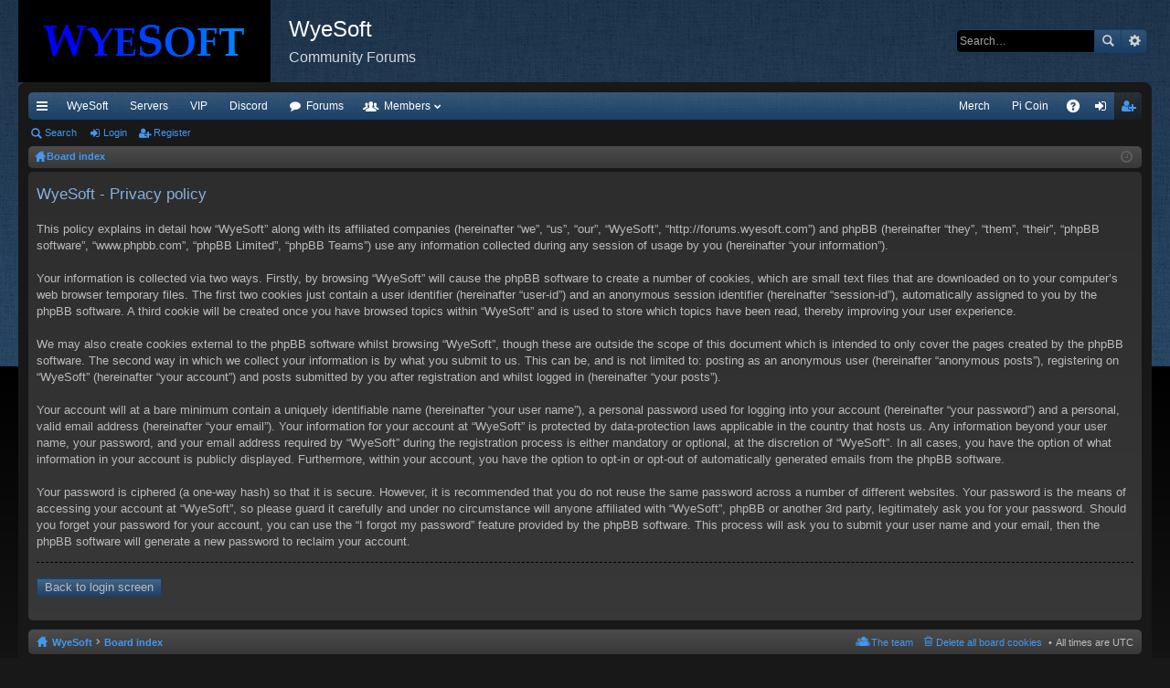

--- FILE ---
content_type: text/html; charset=UTF-8
request_url: https://forums.wyesoft.com/ucp.php?mode=privacy&sid=842f2fe798f5f2c1bca9c6850bac0a1e
body_size: 4537
content:
<!DOCTYPE html>
<html dir="ltr" lang="en-gb">
<head>
<meta charset="utf-8" />
<meta http-equiv="X-UA-Compatible" content="IE=edge" />
<meta name="viewport" content="width=device-width, initial-scale=1" />
<meta name="keywords" content="Privacy policy,wyesoft,community,forums" />
<meta name="robots" content="all" />
<meta name="description" content="WyeSoft Community Forums - Privacy policy" />

<title>WyeSoft Community Forums &bull; User Control Panel &bull; Privacy policy</title>




	<link rel="alternate" type="application/atom+xml" title="Feed - WyeSoft" href="http://forums.wyesoft.com/feed.php">			<link rel="alternate" type="application/atom+xml" title="Feed - New Topics" href="http://forums.wyesoft.com/feed.php?mode=topics">				

	<link href="./styles/black/theme/fonts/font-awesome-4.5.0/css/font-awesome.min.css" rel="stylesheet">
<link href="./styles/black/theme/fonts/glyphicons-pro-1.9.2/css/glyphicons.css" rel="stylesheet">

<link href="./styles/black/theme/stylesheet.css?assets_version=113" rel="stylesheet">



<!--[if lte IE 9]>
	<link href="./styles/black/theme/tweaks.css?assets_version=113" rel="stylesheet">
<![endif]-->





<STYLE><!--
DIV#fbbuttons {position:absolute; top:6px; right:26px; z-index:100;}
--></STYLE>

</head>
<body id="phpbb" class="nojs notouch section-ucp ltr " data-online-text="Online">

<script language="JavaScript" type="text/javascript" src="http://forums.wyesoft.com/cookiewarning.js"></script>

<div id="body-wrapper">


<div id="fbbuttons">
<div id="fb-root"></div>
<script>(function(d, s, id) {
  var js, fjs = d.getElementsByTagName(s)[0];
  if (d.getElementById(id)) return;
  js = d.createElement(s); js.id = id;
  js.src = "//connect.facebook.net/en_GB/sdk.js#xfbml=1&version=v2.3&appId=146630602044134";
  fjs.parentNode.insertBefore(js, fjs);
}(document, 'script', 'facebook-jssdk'));</script>
<div class="fb-like" data-href="http://www.facebook.com/wyesoft" data-layout="button" data-action="like" data-show-faces="false" data-share="false"></div>
<div class="fb-share-button" data-layout="button"></div>
</div>

	<a id="top" class="anchor" accesskey="t"></a>
	<div id="page-header" class="page-width">
		<div class="headerbar" role="banner">
			<div class="inner">

			<div id="site-description">
				<a id="logo" class="logo" href="http://www.wyesoft.com/" title="WyeSoft"><img src="./styles/black/theme/images/logo.png" data-src-hd="./styles/black/theme/images/logo_hd.png" /></a>
				<p class="sitename">WyeSoft</p>
				<p>Community Forums</p>
				<p class="skiplink"><a href="#start_here">Skip to content</a></p>
			</div>

															<div id="search-box" class="search-box search-header" role="search">
				<form action="./search.php?sid=a15b229bbb3be8e0bb71bf3318fa2885" method="get" id="search">
				<fieldset>
					<input name="keywords" id="keywords" type="search" maxlength="128" title="Search for keywords" class="inputbox search tiny" size="20" value="" placeholder="Search…" />
					<button class="button icon-button search-icon" type="submit" title="Search">Search</button>
					<a href="./search.php?sid=a15b229bbb3be8e0bb71bf3318fa2885" class="button icon-button search-adv-icon" title="Advanced search">Advanced search</a>
					<input type="hidden" name="sid" value="a15b229bbb3be8e0bb71bf3318fa2885" />

				</fieldset>
				</form>
			</div>
						
			</div>
		</div>

</div>
<div id="wrap" class="page-width">
<div>

				


<div class="navbar tabbed not-static" role="navigation">
	<div class="inner page-width">
		<div class="nav-tabs" data-current-page="register">
			<ul class="leftside">
				<li id="quick-links" class="tab responsive-menu dropdown-container">
					<a href="#" class="nav-link dropdown-trigger">Quick links</a>
					<div class="dropdown hidden">
						<div class="pointer"><div class="pointer-inner"></div></div>
						<ul class="dropdown-contents" role="menu">
								
			<li class="separator"></li>
								<li class="small-icon icon-search-unanswered"><a href="./search.php?search_id=unanswered&amp;sid=a15b229bbb3be8e0bb71bf3318fa2885" role="menuitem">Unanswered topics</a></li>
		<li class="small-icon icon-search-active"><a href="./search.php?search_id=active_topics&amp;sid=a15b229bbb3be8e0bb71bf3318fa2885" role="menuitem">Active topics</a></li>
		<li class="separator"></li>
		<li class="small-icon icon-search"><a href="./search.php?sid=a15b229bbb3be8e0bb71bf3318fa2885" role="menuitem">Search</a></li>
	
													</ul>
					</div>
				</li>
													<li class="tab home" data-responsive-class="small-icon icon-home">
						<a class="nav-link" href="http://www.wyesoft.com/" data-navbar-reference="home">WyeSoft</a>
					</li>
								<li>
					<a class="nav-link" href="http://gameservers.wyesoft.com/" title="Game Servers" role="menuitem">Servers</a>
				</li>
				<li>
					<a class="nav-link" href="http://gameservers.wyesoft.com/vip/info.html" title="VIP Membership" role="menuitem">VIP</a>
				</li>
				<li>
					<a class="nav-link" target="_blank" href="https://discord.me/wyesoft" title="Discord Server" role="menuitem">Discord</a>
				</li>
				<li class="tab forums selected" data-responsive-class="small-icon icon-forums">
					<a class="nav-link" href="./index.php?sid=a15b229bbb3be8e0bb71bf3318fa2885">Forums</a>
				</li>
									<li class="tab members dropdown-container" data-select-match="member" data-responsive-class="small-icon icon-members">
						<a class="nav-link dropdown-trigger" href="./memberlist.php?sid=a15b229bbb3be8e0bb71bf3318fa2885">Members</a>
						<div class="dropdown hidden">
							<div class="pointer"><div class="pointer-inner"></div></div>
							<ul class="dropdown-contents" role="menu">
																<li class="small-icon icon-team"><a href="./memberlist.php?mode=team&amp;sid=a15b229bbb3be8e0bb71bf3318fa2885" role="menuitem">The team</a></li>							</ul>
						</div>
					</li>
											</ul>
			<ul class="rightside">
								<script type="text/javascript"><!--
					document.write('<li><a class="nav-link" target="_blank" href="https://niteklad.com/collection/wyesoft/" title="Merchandise" role="menuitem">Merch</a></li>');
				if (navigator.userAgent.indexOf("Valve Steam")==-1 && navigator.userAgent.indexOf("Multi Theft Auto")==-1) {
					document.write('<li><a class="nav-link" target="_blank" href="https://minepi.com/Balrog85" title="Pi Coin" role="menuitem">Pi Coin</a></li>');
				}
				--></script>
				<li class="tab faq" data-select-match="faq" data-responsive-class="small-icon icon-faq">
					<a class="nav-link" href="./faq.php?sid=a15b229bbb3be8e0bb71bf3318fa2885" rel="help" title="Frequently Asked Questions" role="menuitem">FAQ</a>
				</li>
																									<li class="tab login"  data-skip-responsive="true" data-select-match="login"><a class="nav-link" href="./ucp.php?mode=login&amp;sid=a15b229bbb3be8e0bb71bf3318fa2885" title="Login" accesskey="x" role="menuitem">Login</a></li>
											<li class="tab register" data-skip-responsive="true" data-select-match="register"><a class="nav-link" target="_blank" href="http://wsid.wyesoft.com/create/" role="menuitem">Register</a></li>
																	</ul>
		</div>
	</div>
</div>

<div class="navbar secondary">
	<ul role="menubar">
											<li class="small-icon icon-search"><a href="./search.php?sid=a15b229bbb3be8e0bb71bf3318fa2885">Search</a></li>
														<li class="small-icon icon-login"><a href="./ucp.php?mode=login&amp;sid=a15b229bbb3be8e0bb71bf3318fa2885" title="Login">Login</a></li>
									<li class="small-icon icon-register"><a target="_blank" href="http://wsid.wyesoft.com/create/">Register</a></li>
									
			</ul>
</div>

	<div class="navbar nav-breadcrumbs">
	<ul id="nav-breadcrumbs" class="linklist navlinks" role="menubar">
						<li class="small-icon icon-home breadcrumbs">
			<span class="crumb" style="display: none;"><a href="http://www.wyesoft.com/" itemtype="http://data-vocabulary.org/Breadcrumb" itemscope="" data-navbar-reference="home" itemprop="url"><span itemprop="title">WyeSoft</span></a></span>						<span class="crumb" itemtype="http://data-vocabulary.org/Breadcrumb" itemscope=""><a href="./index.php?sid=a15b229bbb3be8e0bb71bf3318fa2885" accesskey="h" data-navbar-reference="index" itemprop="url"><span itemprop="title">Board index</span></a></span>
								</li>
		
					<li class="rightside responsive-search" style="display: none;"><a href="./search.php?sid=a15b229bbb3be8e0bb71bf3318fa2885" title="View the advanced search options" role="menuitem">Search</a></li>
				<li class="rightside dropdown-container icon-only">
			<a href="#" class="dropdown-trigger time" title="It is currently Sat Jan 17, 2026 12:21 pm"><i class="fa fa-clock-o"></i></a>
			<div class="dropdown hidden">
				<div class="pointer"><div class="pointer-inner"></div></div>
				<ul class="dropdown-contents">
					<li>It is currently Sat Jan 17, 2026 12:21 pm</li>
					<li>All times are <abbr title="UTC">UTC</abbr></li>
				</ul>
			</div>
		</li>
	</ul>
</div>

		</div>


	
	<a id="start_here" class="anchor"></a>
	<div id="page-body" role="main">
		
		
		

	<div class="panel">
		<div class="inner">
		<div class="content">
			<h2 class="sitename-title">WyeSoft - Privacy policy</h2>
			<p>This policy explains in detail how “WyeSoft” along with its affiliated companies (hereinafter “we”, “us”, “our”, “WyeSoft”, “http://forums.wyesoft.com”) and phpBB (hereinafter “they”, “them”, “their”, “phpBB software”, “www.phpbb.com”, “phpBB Limited”, “phpBB Teams”) use any information collected during any session of usage by you (hereinafter “your information”).<br />
	<br />
	Your information is collected via two ways. Firstly, by browsing “WyeSoft” will cause the phpBB software to create a number of cookies, which are small text files that are downloaded on to your computer’s web browser temporary files. The first two cookies just contain a user identifier (hereinafter “user-id”) and an anonymous session identifier (hereinafter “session-id”), automatically assigned to you by the phpBB software. A third cookie will be created once you have browsed topics within “WyeSoft” and is used to store which topics have been read, thereby improving your user experience.<br />
	<br />
	We may also create cookies external to the phpBB software whilst browsing “WyeSoft”, though these are outside the scope of this document which is intended to only cover the pages created by the phpBB software. The second way in which we collect your information is by what you submit to us. This can be, and is not limited to: posting as an anonymous user (hereinafter “anonymous posts”), registering on “WyeSoft” (hereinafter “your account”) and posts submitted by you after registration and whilst logged in (hereinafter “your posts”).<br />
	<br />
	Your account will at a bare minimum contain a uniquely identifiable name (hereinafter “your user name”), a personal password used for logging into your account (hereinafter “your password”) and a personal, valid email address (hereinafter “your email”). Your information for your account at “WyeSoft” is protected by data-protection laws applicable in the country that hosts us. Any information beyond your user name, your password, and your email address required by “WyeSoft” during the registration process is either mandatory or optional, at the discretion of “WyeSoft”. In all cases, you have the option of what information in your account is publicly displayed. Furthermore, within your account, you have the option to opt-in or opt-out of automatically generated emails from the phpBB software.<br />
	<br />
	Your password is ciphered (a one-way hash) so that it is secure. However, it is recommended that you do not reuse the same password across a number of different websites. Your password is the means of accessing your account at “WyeSoft”, so please guard it carefully and under no circumstance will anyone affiliated with “WyeSoft”, phpBB or another 3rd party, legitimately ask you for your password. Should you forget your password for your account, you can use the “I forgot my password” feature provided by the phpBB software. This process will ask you to submit your user name and your email, then the phpBB software will generate a new password to reclaim your account.<br />
	</p>
			<hr class="dashed" />
			<p><a href="./ucp.php?mode=login&amp;sid=a15b229bbb3be8e0bb71bf3318fa2885" class="button2">Back to login screen</a></p>
		</div>
		</div>
	</div>


			</div>


	<div class="navbar" role="navigation">
	<div class="inner">

	<ul id="nav-footer" class="linklist bulletin" role="menubar">
		<li class="small-icon icon-home breadcrumbs">
			<span class="crumb"><a href="http://www.wyesoft.com/" data-navbar-reference="home">WyeSoft</a></span>						<span class="crumb"><a href="./index.php?sid=a15b229bbb3be8e0bb71bf3318fa2885" data-navbar-reference="index">Board index</a></span>
					</li>
		
				<li class="rightside">All times are <abbr title="UTC">UTC</abbr></li>
							<li class="small-icon icon-delete-cookies rightside"><a href="./ucp.php?mode=delete_cookies&amp;sid=a15b229bbb3be8e0bb71bf3318fa2885" data-ajax="true" data-refresh="true" role="menuitem">Delete all board cookies</a></li>
									<li class="small-icon icon-team rightside" data-last-responsive="true"><a href="./memberlist.php?mode=team&amp;sid=a15b229bbb3be8e0bb71bf3318fa2885" role="menuitem">The team</a></li>					</ul>

	</div>
</div>
</div>

<div id="page-footer" class="page-width" role="contentinfo">
	
	<div class="copyright">
				Powered by <a href="https://www.phpbb.com/">phpBB</a>&reg; Forum Software &copy; phpBB Limited
		<br />Style by <a href="http://www.artodia.com/">Arty</a>
									</div>

	<div id="darkenwrapper" data-ajax-error-title="AJAX error" data-ajax-error-text="Something went wrong when processing your request." data-ajax-error-text-abort="User aborted request." data-ajax-error-text-timeout="Your request timed out; please try again." data-ajax-error-text-parsererror="Something went wrong with the request and the server returned an invalid reply.">
		<div id="darken">&nbsp;</div>
	</div>

	<div id="phpbb_alert" class="phpbb_alert" data-l-err="Error" data-l-timeout-processing-req="Request timed out.">
		<a href="#" class="alert_close"></a>
		<h3 class="alert_title">&nbsp;</h3><p class="alert_text"></p>
	</div>
	<div id="phpbb_confirm" class="phpbb_alert">
		<a href="#" class="alert_close"></a>
		<div class="alert_text"></div>
	</div>
</div>


<div>
	<a id="bottom" class="anchor" accesskey="z"></a>
	</div>

<script type="text/javascript" src="./assets/javascript/jquery.min.js?assets_version=113"></script>
<script type="text/javascript" src="./assets/javascript/core.js?assets_version=113"></script>


<script type="text/javascript" src="./styles/black/template/forum_fn.js?assets_version=113"></script>

<script type="text/javascript" src="./styles/black/template/ajax.js?assets_version=113"></script>




<div align="center"><font color="#AAAAAA">Keywords: Privacy policy wyesoft community forums

</div>
</body>
</html>
